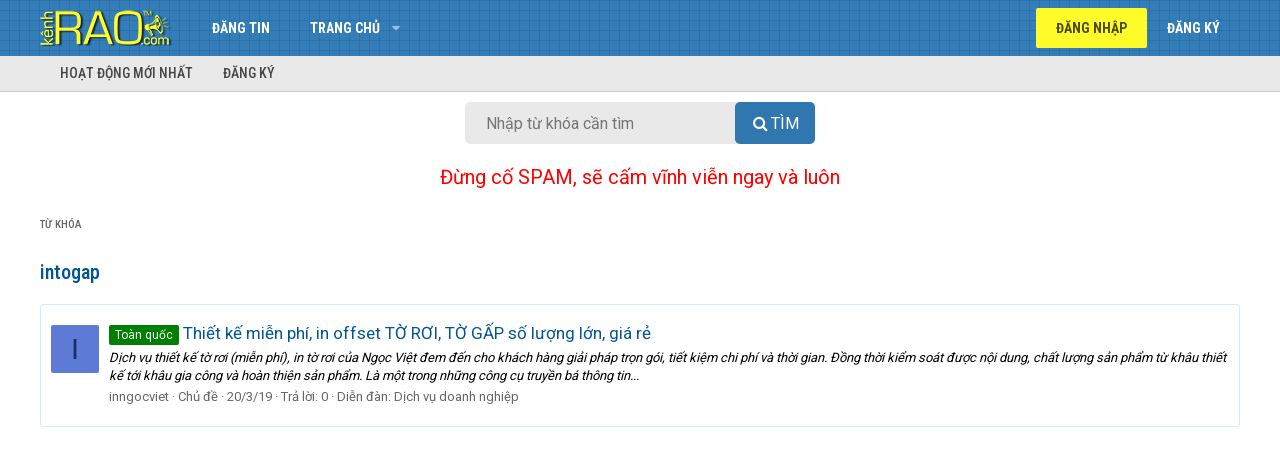

--- FILE ---
content_type: text/html; charset=utf-8
request_url: https://www.google.com/recaptcha/api2/aframe
body_size: 268
content:
<!DOCTYPE HTML><html><head><meta http-equiv="content-type" content="text/html; charset=UTF-8"></head><body><script nonce="Exp95FixylHS39fDiChXZQ">/** Anti-fraud and anti-abuse applications only. See google.com/recaptcha */ try{var clients={'sodar':'https://pagead2.googlesyndication.com/pagead/sodar?'};window.addEventListener("message",function(a){try{if(a.source===window.parent){var b=JSON.parse(a.data);var c=clients[b['id']];if(c){var d=document.createElement('img');d.src=c+b['params']+'&rc='+(localStorage.getItem("rc::a")?sessionStorage.getItem("rc::b"):"");window.document.body.appendChild(d);sessionStorage.setItem("rc::e",parseInt(sessionStorage.getItem("rc::e")||0)+1);localStorage.setItem("rc::h",'1763593070187');}}}catch(b){}});window.parent.postMessage("_grecaptcha_ready", "*");}catch(b){}</script></body></html>